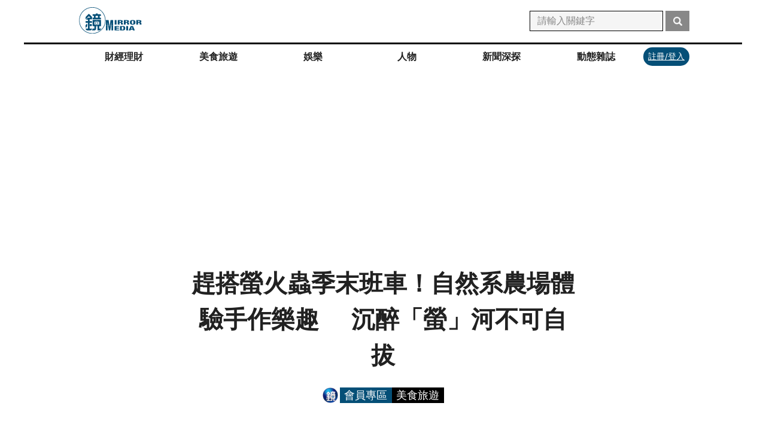

--- FILE ---
content_type: text/html; charset=utf-8
request_url: https://www.google.com/recaptcha/api2/aframe
body_size: 151
content:
<!DOCTYPE HTML><html><head><meta http-equiv="content-type" content="text/html; charset=UTF-8"></head><body><script nonce="xq_nRk97gli_ysbT8KyyiQ">/** Anti-fraud and anti-abuse applications only. See google.com/recaptcha */ try{var clients={'sodar':'https://pagead2.googlesyndication.com/pagead/sodar?'};window.addEventListener("message",function(a){try{if(a.source===window.parent){var b=JSON.parse(a.data);var c=clients[b['id']];if(c){var d=document.createElement('img');d.src=c+b['params']+'&rc='+(localStorage.getItem("rc::a")?sessionStorage.getItem("rc::b"):"");window.document.body.appendChild(d);sessionStorage.setItem("rc::e",parseInt(sessionStorage.getItem("rc::e")||0)+1);localStorage.setItem("rc::h",'1769608732419');}}}catch(b){}});window.parent.postMessage("_grecaptcha_ready", "*");}catch(b){}</script></body></html>

--- FILE ---
content_type: text/html; charset=UTF-8
request_url: https://auto-load-balancer.likr.tw/api/get_client_ip.php
body_size: -137
content:
"3.136.154.5"

--- FILE ---
content_type: image/svg+xml
request_url: https://www.mirrormedia.mg/images-next/line-logo.svg
body_size: 37
content:
<svg fill="none" height="36" viewBox="0 0 36 36" width="36" xmlns="http://www.w3.org/2000/svg"><circle cx="18" cy="18" fill="#07b53b" r="18"/><path d="m25.8729 21.9605c1.4586-1.5801 2.1271-3.1603 2.1271-4.9228 0-4.4366-4.4366-8.08311-9.9064-8.08311-5.4697 0-9.90634 3.64651-9.90634 8.08311 0 3.9504 3.52494 7.2931 8.26544 7.9008 1.1547.2431 1.0332.6685.7901 2.2487-.0608.2431-.2431.9724.8508.547 1.0332-.4254 5.7129-3.3427 7.7793-5.7737z" fill="#fff"/><g fill="#07b53b"><path d="m20.8284 14.9104c.1216-.0608.2432.0608.2432.1823v4.3151c0 .1215-.1216.1823-.2432.1823h-.6685c-.0608 0-.1215-.0608-.1823-.0608l-1.9448-2.6741v2.5526c0 .1215-.1216.1823-.1823.1823h-.7293c-.1216 0-.1824-.0608-.1824-.1823v-4.3151c0-.1215.0608-.1823.1824-.1823h.7293c.0607 0 .1215 0 .1215.0608l2.0056 2.6741v-2.5526c0-.1215.0608-.1823.1823-.1823z"/><path d="m15.3587 14.8496h.7293c.0607 0 .1823.1216.1823.2431v4.3151c0 .1215-.1216.1823-.1823.1823h-.7293c-.1216 0-.1824-.0608-.1824-.1823v-4.3151c0-.1215.0608-.2431.1824-.2431z"/><path d="m12.5022 18.4961h1.8841c.1215 0 .1823.1216.1823.1824v.7293c0 .0607-.0608.1823-.1823.1823h-2.7957c-.0608 0-.0608-.0608-.1216-.0608 0-.0608-.0607-.0608-.0607-.1215v-4.3151c0-.1215.1215-.2431.1823-.2431h.7293c.1215 0 .1823.1216.1823.2431z"/><path d="m21.9224 14.8496h2.7957c.0607 0 .1823.1216.1823.2431v.6685c0 .1216-.1216.1824-.1823.1824h-1.8841v.7293h1.8841c.0607 0 .1823.1215.1823.1823v.7293c0 .1216-.1216.1823-.1823.1823h-1.8841v.7293h1.8841c.0607 0 .1823.1216.1823.1824v.7293c0 .1215-.1216.1823-.1823.1823h-2.7957c-.1215 0-.1823-.1216-.1823-.1823v-4.3151c0-.1215.0608-.2431.1823-.2431z"/></g></svg>

--- FILE ---
content_type: application/javascript; charset=UTF-8
request_url: https://www.mirrormedia.mg/_next/static/chunks/7749.5a481e24c65eac35.js
body_size: 5983
content:
"use strict";(self.webpackChunk_N_E=self.webpackChunk_N_E||[]).push([[7749],{93209:function(n,e,t){t.d(e,{Z:function(){return _}});var i=t(7297),r=t(85893),o=t(19521),a=t(41664),l=t.n(a),c=t(11163);let d={Marketing:"marketing",Monthly:"monthly",OneTime:"one_time",OneTimeHyphen:"one-time",Yearly:"yearly"};var s=t(44372),p=t(40607),u=t(20558),g=t(54927);function h(){let n=(0,i.Z)(["\n  width: 100%;\n  height: auto;\n  border-radius: 10px;\n  filter: drop-shadow(4px 4px 10px rgba(0, 0, 0, 0.25));\n  padding: 20px 20px;\n  background-color: ",";\n  text-align: center;\n  h3 {\n    display: flex;\n    flex-direction: row;\n    align-items: center;\n    justify-content: center;\n    flex-wrap: wrap;\n    margin: 0 auto 32px;\n    min-width: 173px;\n    font-size: 24px;\n    line-height: 1.5;\n    color: #fff;\n    gap: 0 8px;\n    font-weight: 600;\n  }\n  .already-member {\n    margin: 0 auto;\n    font-size: 16px;\n    line-height: 2;\n    min-height: 32px;\n\n    color: rgba(238, 238, 238, 1);\n    .login {\n      text-decoration: underline;\n      text-underline-offset: 2.5px;\n    }\n  }\n  "," {\n    padding: 20px 72px;\n  }\n"]);return h=function(){return n},n}function f(){let n=(0,i.Z)(["\n  "," {\n    display: flex;\n    flex-direction: row;\n    justify-content: space-between;\n  }\n"]);return f=function(){return n},n}function m(){let n=(0,i.Z)(["\n  height: fit-content;\n  width: 100%;\n  margin-bottom: 32px;\n  .description {\n    text-align: center;\n    color: ",";\n    margin: 0 auto 17px;\n  }\n  .link {\n    text-align: center;\n    display: block;\n    filter: drop-shadow(0px 4px 4px rgba(0, 0, 0, 0.25));\n    border-radius: 24px;\n    padding: 19px 12px;\n    margin: 0 auto;\n    width: ",";\n    font-weight: 500;\n    font-size: 20px;\n    line-height: 1.5;\n    background-color: ",";\n    color: white;\n  }\n"]);return m=function(){return n},n}function x(){let n=(0,i.Z)(["\n  width: 100%;\n  margin: 0 auto;\n  position: relative;\n\n  ","\n"]);return x=function(){return n},n}let b={premium:{description:"#61B8C6",link:"#61B8C6"},oneTime:{description:"#EBEBEB",link:"#000000"}},w=o.default.div.withConfig({displayName:"article-mask__InviteMemberCardWrapper",componentId:"sc-322855ee-0"})(h(),n=>{let{theme:e}=n;return e.color.brandColor.darkBlue},n=>{let{theme:e}=n;return e.breakpoint.md}),y=o.default.div.withConfig({displayName:"article-mask__OptionWrapper",componentId:"sc-322855ee-1"})(f(),n=>{let{theme:e}=n;return e.breakpoint.md}),k=o.default.div.withConfig({displayName:"article-mask__InviteMemberOption",componentId:"sc-322855ee-2"})(m(),n=>{let{optionType:e}=n;return b[e].description},n=>{let{optionType:e}=n;return"premium"===e?"200px":"184px"},n=>{let{optionType:e}=n;return b[e].link}),j=n=>{let{postId:e=""}=n,{isLoggedIn:t}=(0,s.e7)(),i=(0,c.useRouter)();return(0,r.jsxs)(w,{children:[(0,r.jsxs)("h3",{children:[(0,r.jsx)("span",{children:"歡迎加入鏡週刊"})," ",(0,r.jsx)("span",{children:" 會員專區"})]}),(0,r.jsxs)(y,{children:[(0,r.jsxs)(k,{optionType:"premium",children:[(0,r.jsxs)("p",{className:"description",children:["每期 $",p.d0.monthly," 元可享獨家新聞 ",(0,r.jsx)("br",{}),"無限暢讀"]}),(0,r.jsx)(l(),{href:"/subscribe",target:"_blank",className:"link GTM-subscribe-premium",children:"加入premium會員"})]}),!g.Kn&&(0,r.jsxs)(k,{optionType:"oneTime",children:[(0,r.jsxs)("p",{className:"description",children:["＄",p.d0.oneTime,"元可享單篇好文14天 ",(0,r.jsx)("br",{}),"無限瀏覽"]}),(0,r.jsx)(l(),{href:e?"/subscribe/info?plan=".concat(d.OneTimeHyphen,"&one-time-post-id=").concat(e):"/subscribe",className:"link GTM-subscribe-one-time",target:"blank",children:"解鎖單篇報導"})]})]}),(0,r.jsx)("p",{className:"already-member",children:t?null:(0,r.jsxs)(r.Fragment,{children:["已經是會員？",(0,r.jsx)(l(),{href:(0,u.G3)(i),className:"login GTM-login",children:"立即登入"})]})})]})},v=o.default.div.withConfig({displayName:"article-mask__Wrapper",componentId:"sc-322855ee-3"})(x(),n=>{let{$showMask:e=!1}=n;return e&&"\n    &::before {\n      content: '';\n      position: absolute;\n      bottom: 100%;\n      width: 100%;\n      height: 300px;\n      background: linear-gradient(\n        180deg,\n        rgba(255, 255, 255, 0) 0%,\n        white 80%\n      );\n    }\n  "});function _(n){let{postId:e=""}=n;return(0,r.jsx)(v,{className:"paywall",$showMask:!g.Kn,children:(0,r.jsx)(j,{postId:e})})}},2015:function(n,e,t){t.d(e,{Z:function(){return L}});var i=t(7297),r=t(85893),o=t(19521),a=t(14128),l=t(41664),c=t.n(l),d=t(93540);function s(){let n=(0,i.Z)(["\n  margin: 0 auto;\n  .title {\n    font-size: 21px;\n    line-height: 1.5;\n    margin: 0 auto;\n    font-weight: 600;\n    text-align: center;\n  }\n  "," {\n    .title {\n      display: none;\n    }\n  }\n  "," {\n    .title {\n      font-weight: 500;\n      display: block;\n      font-size: 28px;\n    }\n  }\n"]);return s=function(){return n},n}function p(){let n=(0,i.Z)(["\n  margin: 16px auto 0px;\n\n  "," {\n    background: transparent;\n    margin: 0px 11px 0px;\n  }\n  "," {\n    margin: 36px auto 0px;\n    display: flex;\n    flex-direction: row;\n    justify-content: space-between;\n    flex-wrap: wrap;\n  }\n"]);return p=function(){return n},n}function u(){let n=(0,i.Z)(["\n  max-width: 280px;\n  margin: 0 auto 24px;\n\n  font-size: 18px;\n  line-height: 1.5;\n  color: rgba(0, 0, 0, 0.87);\n  font-weight: 400;\n  .article-image {\n    display: block;\n    height: 186.67px;\n  }\n  .article-title {\n    margin-top: 12px;\n  }\n\n  "," {\n    max-width: 100%;\n    height: 90px;\n    display: flex;\n    flex-direction: row-reverse;\n    justify-content: space-between;\n    color: #808080;\n    line-height: 1.3;\n    background-color: #eeeeee;\n    .article-image {\n      min-width: 90px;\n      max-width: 90px;\n      height: 100%;\n    }\n    .article-title {\n      margin-top: 0;\n      position: relative;\n      padding: 16px 0 0 25.75px;\n      &::before {\n        position: absolute;\n        content: '';\n        width: 7.72px;\n        height: 100%;\n        background-color: #808080;\n        left: 0;\n        top: 0;\n      }\n    }\n  }\n  "," {\n    height: fit-content;\n    width: 276px;\n    flex-direction: column;\n    justify-content: flex-start;\n    align-items: center;\n    background-color: transparent;\n    color: rgba(0, 0, 0, 0.87);\n    ",";\n    font-weight: 500;\n    line-height: 1.5;\n    margin-bottom: 36px;\n    .article-image {\n      display: block;\n      height: 186.67px;\n      width: 100%;\n      max-width: 276px;\n      min-width: 276px;\n    }\n    .article-title {\n      margin-top: 16px;\n      padding: 0;\n      &::before {\n        display: none;\n      }\n    }\n  }\n"]);return u=function(){return n},n}let g=o.default.section.withConfig({displayName:"related-article-list__Wrapper",componentId:"sc-16aa4050-0"})(s(),n=>{let{theme:e}=n;return e.breakpoint.md},n=>{let{theme:e}=n;return e.breakpoint.xl}),h=o.default.ul.withConfig({displayName:"related-article-list__ArticleWrapper",componentId:"sc-16aa4050-1"})(p(),n=>{let{theme:e}=n;return e.breakpoint.md},n=>{let{theme:e}=n;return e.breakpoint.xl}),f=o.default.figure.withConfig({displayName:"related-article-list__Article",componentId:"sc-16aa4050-2"})(u(),n=>{let{theme:e}=n;return e.breakpoint.md},n=>{let{theme:e}=n;return e.breakpoint.xl},d.z);function m(n){let{relateds:e}=n,t=e.length?(0,r.jsx)(h,{children:e.map(n=>{var e,t;return(0,r.jsx)("li",{children:(0,r.jsxs)(f,{children:[(0,r.jsx)(c(),{href:"/story/".concat(n.slug),target:"_blank",className:"article-image GTM-story-related-list ".concat(n.isMesoRecommend?"GTM-story-related-miso":"GTM-story-related-editor"),children:(0,r.jsx)(a.Z,{images:null===(e=n.heroImage)||void 0===e?void 0:e.resized,imagesWebP:null==n?void 0:null===(t=n.heroImage)||void 0===t?void 0:t.resizedWebp,alt:n.title,rwd:{mobile:"500px",tablet:"500px",laptop:"500px"},width:"100%",height:"100%",defaultImage:"/images-next/default-og-img.png",loadingImage:"/images-next/loading.gif"})}),(0,r.jsx)("figcaption",{className:"article-title GTM-story-related-list ".concat(n.isMesoRecommend?"GTM-story-related-miso":"GTM-story-related-editor"),children:(0,r.jsx)(c(),{href:"/story/".concat(n.slug),target:"_blank",children:n.title})})]})},n.id)})}):null;return(0,r.jsxs)(g,{children:[(0,r.jsx)("div",{className:"title",children:"延伸閱讀"}),t]})}var x=t(67294),b=t(20558);function w(){let n=(0,i.Z)(["\n  margin: 24px auto 0;\n  width: 100%;\n  max-width: 618px;\n  "," {\n    min-width: 640px;\n  }\n"]);return w=function(){return n},n}function y(){let n=(0,i.Z)(["\n  width: 100%;\n  "," {\n    position: relative;\n    &::after {\n      position: absolute;\n      content: '';\n      width: 528px;\n      height: 1px;\n      top: 50%;\n      right: 0;\n      background-color: ",";\n    }\n  }\n  .title {\n    width: fit-content;\n    text-align: center;\n    margin: 0 auto;\n    color: ",";\n    font-size: 21px;\n    line-height: 1.5;\n\n    "," {\n      margin: 0 auto 0 0;\n      color: ",";\n      font-size: 20px;\n    }\n  }\n"]);return y=function(){return n},n}function k(){let n=(0,i.Z)(["\n  .title {\n    background-color: #efefef;\n    color: #efefef;\n  }\n  &::after {\n    display: none;\n  }\n"]);return k=function(){return n},n}function j(){let n=(0,i.Z)(["\n  display: flex;\n  flex-direction: column;\n  margin-top: 20px;\n  min-height: ",";\n  "," {\n    min-height: ",";\n    margin-bottom: ",";\n  }\n  "," {\n    padding: 0;\n    width: 100%;\n    margin-top: 16px;\n\n    min-height: ",";\n    height: fit-content;\n    margin-bottom: 0;\n  }\n"]);return j=function(){return n},n}function v(){let n=(0,i.Z)(["\n  display: flex;\n  flex-direction: column;\n  max-width: 276px;\n  margin: 0 auto "," auto;\n  .article-image {\n    height: 184px;\n  }\n  "," {\n    flex-direction: row;\n    height: ",";\n    max-width: 100%;\n    justify-content: space-between;\n    margin: 0 auto "," 0;\n    .article-image {\n      height: 100%;\n      min-width: 266px;\n      max-width: 266px;\n      margin-right: 28px;\n    }\n  }\n  "," {\n    margin: 0 auto "," 0;\n\n    height: ",";\n\n    position: relative;\n    padding-left: 24px;\n\n    &::before {\n      content: '';\n      position: absolute;\n      margin: 0 6px;\n      top: 50%;\n      left: 6px;\n      width: 8px;\n      height: 8px;\n      transform: translate(-50%, -50%);\n      border-radius: 50%;\n      background-color: rgba(74, 74, 74, 1);\n    }\n    &::after {\n      content: '';\n      position: absolute;\n\n      bottom: -12px;\n      left: 6px;\n      width: 100%;\n      height: 1px;\n      background-color: #f4f5f6;\n    }\n\n    .article-image {\n      display: none;\n    }\n  }\n"]);return v=function(){return n},n}function _(){let n=(0,i.Z)(["\n  .article-image__loading {\n    background-color: #efefef;\n  }\n  "," {\n    padding: 0;\n    &::before {\n      display: none;\n    }\n  }\n"]);return _=function(){return n},n}function N(){let n=(0,i.Z)(["\n  width: 100%;\n"]);return N=function(){return n},n}function I(){let n=(0,i.Z)(["\n  display: -webkit-box;\n  -webkit-box-orient: vertical;\n  -webkit-line-clamp: 2;\n  overflow: hidden;\n  color: ",";\n  font-size: 18px;\n  line-height: 1.5;\n  font-weight: 400;\n  margin-top: 16px;\n  height: 54px;\n  "," {\n    font-size: 20px;\n    line-height: 32px;\n    margin-top: 0;\n    height: auto;\n    -webkit-line-clamp: 5;\n  }\n  "," {\n    text-align: left;\n    width: 100%;\n    font-size: 16px;\n    line-height: 1.375;\n\n    font-weight: 400;\n    color: rgba(74, 74, 74, 1);\n\n    -webkit-line-clamp: 1;\n  }\n  :active,\n  :hover {\n    text-decoration: underline;\n  }\n"]);return I=function(){return n},n}function C(){let n=(0,i.Z)(["\n  /* background-color: #efefef; */\n  color: #efefef;\n\n  .decoration-bar {\n    background-color: #efefef;\n    width: 100%;\n    height: 22px;\n    margin-bottom: 8px;\n    "," {\n      height: 22px;\n    }\n    "," {\n      &:first-child {\n        display: none;\n      }\n    }\n  }\n"]);return C=function(){return n},n}let Z=o.default.section.withConfig({displayName:"aside-article-list__Wrapper",componentId:"sc-68754100-0"})(w(),n=>{let{theme:e}=n;return e.breakpoint.xl}),z=o.default.section.withConfig({displayName:"aside-article-list__Heading",componentId:"sc-68754100-1"})(y(),n=>{let{theme:e}=n;return e.breakpoint.xl},n=>{let{theme:e}=n;return e.color.brandColor.darkBlue},n=>{let{theme:e,color:t}=n;return e.color.brandColor[t]},n=>{let{theme:e}=n;return e.breakpoint.xl},n=>{let{theme:e}=n;return e.color.brandColor.darkBlue}),T=(0,o.default)(z).withConfig({displayName:"aside-article-list__HeadingLoading",componentId:"sc-68754100-2"})(k()),M=o.default.ul.withConfig({displayName:"aside-article-list__ArticleWrapper",componentId:"sc-68754100-3"})(j(),n=>{let{renderAmount:e}=n;return"calc(".concat(254*e,"px + ").concat(20,"px * ").concat(e,") ")},n=>{let{theme:e}=n;return e.breakpoint.md},n=>{let{renderAmount:e}=n;return"calc(".concat(177*e,"px + ").concat(36,"px * ").concat(e,") ")},"".concat(36,"px"),n=>{let{theme:e}=n;return e.breakpoint.xl},n=>{let{renderAmount:e}=n;return"calc(0px + 0px + ".concat(22*e,"px + ").concat(24,"px * ").concat(e,") ")}),W=o.default.figure.withConfig({displayName:"aside-article-list__Article",componentId:"sc-68754100-4"})(v(),"".concat(20,"px"),n=>{let{theme:e}=n;return e.breakpoint.md},"".concat(177,"px"),"".concat(36,"px"),n=>{let{theme:e}=n;return e.breakpoint.xl},"".concat(24,"px"),"".concat(22,"px")),A=(0,o.default)(W).withConfig({displayName:"aside-article-list__ArticleLoading",componentId:"sc-68754100-5"})(_(),n=>{let{theme:e}=n;return e.breakpoint.xl}),B=o.default.figcaption.withConfig({displayName:"aside-article-list__FigureCaption",componentId:"sc-68754100-6"})(N()),G=o.default.span.withConfig({displayName:"aside-article-list__Title",componentId:"sc-68754100-7"})(I(),n=>{let{theme:e,color:t}=n;return e.color.brandColor[t]},n=>{let{theme:e}=n;return e.breakpoint.md},n=>{let{theme:e}=n;return e.breakpoint.xl}),E=(0,o.default)(G).withConfig({displayName:"aside-article-list__TitleLoading",componentId:"sc-68754100-8"})(C(),n=>{let{theme:e}=n;return e.breakpoint.md},n=>{let{theme:e}=n;return e.breakpoint.xl});function F(n){let{listType:e="latestNews",fetchArticle:t,renderAmount:i=6}=n,o=(0,x.useRef)(null),[l,d]=(0,x.useState)([]),[s,p]=(0,x.useState)(!1),u=(0,x.useCallback)(()=>{t().then(n=>{n.length&&Array.isArray(n)&&d(n),p(!0)})},[t]),g="latestNews"===e?"最新文章":"熱門文章",h="latestNews"===e?"gray":"darkBlue";(0,x.useEffect)(()=>{let n=(n,e)=>{n.forEach(n=>{n.isIntersecting&&(s?e.unobserve(n.target):u())})},e=new IntersectionObserver(n,{root:null,rootMargin:"0px",threshold:0});return e.observe(o.current),()=>e.disconnect()},[s,u]);let f=l.map(n=>{var e,t;let i=(0,b.Gu)(n.slug,n.style,void 0);return(0,r.jsx)("li",{children:s?(0,r.jsxs)(W,{children:[(0,r.jsx)(c(),{href:i,target:"_blank",className:"article-image",children:(0,r.jsx)(a.Z,{images:null==n?void 0:null===(e=n.heroImage)||void 0===e?void 0:e.resized,imagesWebP:null==n?void 0:null===(t=n.heroImage)||void 0===t?void 0:t.resizedWebp,alt:n.title,loadingImage:"/images-next/loading.gif",defaultImage:"/images-next/default-og-img.png",rwd:{mobile:"276px",tablet:"266px",desktop:"120px"}})}),(0,r.jsx)(B,{children:(0,r.jsx)(c(),{href:i,target:"_blank",children:(0,r.jsx)(G,{color:h,children:n.title})})})]}):(0,r.jsxs)(A,{children:[(0,r.jsx)("div",{className:"article-image article-image__loading"}),(0,r.jsx)(B,{children:(0,r.jsxs)(E,{color:h,children:[(0,r.jsx)("div",{className:"decoration-bar"}),(0,r.jsx)("div",{className:"decoration-bar"})]})})]})},n.id)});return(0,r.jsx)(r.Fragment,{children:(0,r.jsxs)(Z,{children:[s?(0,r.jsx)(z,{color:h,children:(0,r.jsx)("div",{className:"title",children:g})}):(0,r.jsx)(T,{children:(0,r.jsx)("div",{className:"title",children:g})}),(0,r.jsx)(M,{renderAmount:i,ref:o,children:f})]})})}var O=t(74840),H=t(6154),P=t(54927);function R(){let n=(0,i.Z)(["\n  width: 100%;\n  max-width: 640px;\n  margin: 20px auto;\n  "," {\n    margin-top: 32px;\n  }\n  "," {\n    margin-top: 64px;\n  }\n"]);return R=function(){return n},n}let S=o.default.aside.withConfig({displayName:"aside__AsideWrapper",componentId:"sc-83c0028b-0"})(R(),n=>{let{theme:e}=n;return e.breakpoint.md},n=>{let{theme:e}=n;return e.breakpoint.xl});function L(n){let{relateds:e=[],sectionSlug:t="",storySlug:i=""}=n,o=async()=>{try{var n;let e="".concat(P.p,"/section_").concat(t,".json");console.warn("[aside-debug] latestUrl:",e,"base:",P.p);let r=await (0,H.Z)({method:"get",url:e,timeout:P.I1});return null===(n=r.data)||void 0===n?void 0:n.posts.filter(n=>n.slug!==i).slice(0,6).map(n=>{let e=(0,b.UY)(n.sections,n.sectionsInInputOrder);return{sectionsWithOrdered:e,...n}})}catch(o){return console.error(o),[]}},a=async()=>{try{console.warn("[aside-debug] popularUrl:",P.Jg);let{data:n}=await (0,H.Z)({method:"get",url:P.Jg,timeout:P.I1}),e=n.map(n=>{let e=(0,b.UY)(n.sections,n.sectionsInInputOrder);return{sectionsWithOrdered:e,...n}}).slice(0,6);return e}catch(t){return[]}};return(0,r.jsxs)(S,{children:[e.length>0&&(0,r.jsx)(m,{relateds:e}),(0,r.jsx)(F,{listType:"latestNews",fetchArticle:o,renderAmount:6}),(0,r.jsx)(O.Z,{}),(0,r.jsx)(F,{listType:"popularNews",fetchArticle:a,renderAmount:6})]})}},72328:function(n,e,t){t.d(e,{Z:function(){return u}});var i=t(7297),r=t(85893),o=t(19521),a=t(41664),l=t.n(a);function c(){let n=(0,i.Z)(["\n  display: none;\n  "," {\n    display: block;\n    margin-top: 32px;\n    color: rgba(0, 0, 0, 0.5);\n    font-size: 14px;\n    line-height: 1.8;\n  }\n"]);return c=function(){return n},n}function d(){let n=(0,i.Z)(["\n  display: none;\n  "," {\n    display: block;\n    margin-top: 8px;\n    color: rgba(0, 0, 0, 0.5);\n    font-size: 14px;\n    line-height: 1.8;\n  }\n  .link {\n    color: ",";\n  }\n"]);return d=function(){return n},n}let s=o.default.p.withConfig({displayName:"copyright-warning__CopyrightWarningText",componentId:"sc-585e7a51-0"})(c(),n=>{let{theme:e}=n;return e.breakpoint.md}),p=o.default.p.withConfig({displayName:"copyright-warning__MornInfoText",componentId:"sc-585e7a51-1"})(d(),n=>{let{theme:e}=n;return e.breakpoint.md},n=>{let{theme:e}=n;return e.color.brandColor.darkBlue});function u(){return(0,r.jsxs)(r.Fragment,{children:[(0,r.jsx)(s,{children:"本新聞文字、照片、影片專供鏡週刊會員閱覽，未經鏡週刊授權，任何媒體、社群網站、論壇等均不得引用、改寫、轉貼，以免訟累。"}),(0,r.jsxs)(p,{children:["更多內容，歡迎",(0,r.jsx)(l(),{className:"link",href:"/papermag",children:"訂閱鏡週刊"}),"、",(0,r.jsx)(l(),{className:"link",href:"/story/webauthorize",children:"了解內容授權資訊"}),"。"]})]})}},54322:function(n,e,t){t.d(e,{Z:function(){return d}});var i=t(7297),r=t(85893),o=t(19521),a=t(20558);function l(){let n=(0,i.Z)(["\n  width: fit-content;\n  height: auto;\n  font-size: 14px;\n  line-height: 1;\n  color: rgba(0, 0, 0, 0.5);\n\n  "," {\n    line-height: 1.8;\n  }\n"]);return l=function(){return n},n}let c=o.default.p.withConfig({displayName:"date__DateText",componentId:"sc-53e6cd33-0"})(l(),n=>{let{theme:e}=n;return e.breakpoint.md});function d(n){let{timeData:e="",timeType:t="publishedDate",className:i=""}=n,o=(0,a.eR)(e);return(0,r.jsxs)(c,{className:i,children:["publishedDate"===t?"發布時間 ":"更新時間 ",o," 臺北時間"]})}},24423:function(n,e,t){t.d(e,{Z:function(){return I}});var i=t(7297),r=t(85893),o=t(19521),a=t(14128),l=t(93540);function c(){let n=(0,i.Z)(["\n  object-position: center center;\n"]);return c=function(){return n},n}function d(){let n=(0,i.Z)(["\n  margin: 0 auto;\n  max-width: 1200px;\n  max-height: 800px;\n  object-position: center center;\n"]);return d=function(){return n},n}function s(){let n=(0,i.Z)(["\n  margin: 20px 10px 0;\n  max-width: 800px;\n  width: auto;\n  "," {\n    position: absolute;\n    left: 50%;\n    bottom: calc(100% - 100vh);\n    transform: translate(-50%, 0%);\n    margin: 0 auto;\n    width: 90vw;\n    margin-bottom: 10vh;\n    max-width: 800px;\n  }\n"]);return s=function(){return n},n}function p(){let n=(0,i.Z)(["\n  color: rgba(0, 0, 0, 0.87);\n  font-size: 24px;\n  ",";\n  font-weight: 700;\n  text-align: center;\n  display: block;\n  "," {\n    color: rgba(255, 255, 255, 0.87);\n    font-size: 36px;\n    line-height: 52px;\n  }\n  "," {\n    font-size: 40px;\n    line-height: 1.5;\n  }\n"]);return p=function(){return n},n}function u(){let n=(0,i.Z)(["\n  color: #717171;\n  font-feature-settings: 'clig' off, 'liga' off;\n  font-size: 20px;\n  font-weight: 500;\n  line-height: normal;\n  ",";\n  text-align: center;\n  margin: 0.3rem;\n  "," {\n    ",";\n    color: #c1c1c1;\n    font-size: 28px;\n    font-weight: 400;\n  }\n  "," {\n    ",";\n    font-size: 32px;\n    line-height: 1.5;\n  }\n"]);return u=function(){return n},n}function g(){let n=(0,i.Z)(["\n  margin: 0 0 0;\n  height: 100%;\n  position: relative;\n  video {\n    ","\n  }\n  .readr-media-react-image {\n    ","\n  }\n  .empty {\n    ","\n  }\n  ","\n  "," {\n    margin: 0 0 0;\n  }\n"]);return g=function(){return n},n}function h(){let n=(0,i.Z)(["\n  margin: 0 0 0;\n  width: 100%;\n  height: 100vh;\n  background-color: #d9d9d9;\n"]);return h=function(){return n},n}function f(){let n=(0,i.Z)(["\n  display: block;\n  margin-top: 12px;\n  font-size: 12px;\n  line-height: 1.8;\n  font-weight: 400;\n  color: #9f9f9f;\n  margin: 12px auto 0;\n  padding: 0 20px;\n  max-width: 680px;\n  text-align: center;\n  "," {\n    font-size: 14px;\n  }\n"]);return f=function(){return n},n}function m(){let n=(0,i.Z)(["\n  object-fit: cover;\n  height: 100vh;\n  width: 100%;\n"]);return m=function(){return n},n}let x=(0,o.css)(c()),b=(0,o.css)(d()),w=o.default.section.withConfig({displayName:"hero-image-and-video__TitleWrapper",componentId:"sc-69a13447-0"})(s(),n=>{let{theme:e}=n;return e.breakpoint.md}),y=o.default.h1.withConfig({displayName:"hero-image-and-video__ArticleTitle",componentId:"sc-69a13447-1"})(p(),l.z,n=>{let{theme:e}=n;return e.breakpoint.md},n=>{let{theme:e}=n;return e.breakpoint.xl}),k=o.default.h2.withConfig({displayName:"hero-image-and-video__ArticleSubtitle",componentId:"sc-69a13447-2"})(u(),l.z,n=>{let{theme:e}=n;return e.breakpoint.md},l.z,n=>{let{theme:e}=n;return e.breakpoint.xl},l.z),j=o.default.figure.withConfig({displayName:"hero-image-and-video__Figure",componentId:"sc-69a13447-3"})(g(),n=>{let{isStyleWide:e}=n;return e?"".concat(x):"".concat(b)},n=>{let{isStyleWide:e}=n;return e?"".concat(x):"".concat(b)},x,n=>{let{isStyleWide:e}=n;return e&&"&::after {\n      content: ' ';\n      position: absolute;\n      display: block;\n      top: 0;\n      left: 0;\n      right: 0;\n      bottom: 0;\n      width: 100%;\n      height: 100vh;\n      background: linear-gradient(\n        0deg,\n        rgba(0, 0, 0, 0.15),\n        rgba(0, 0, 0, 0.15)\n      );\n    }"},n=>{let{theme:e}=n;return e.breakpoint.md}),v=o.default.div.withConfig({displayName:"hero-image-and-video__Empty",componentId:"sc-69a13447-4"})(h()),_=o.default.figcaption.withConfig({displayName:"hero-image-and-video__HeroCaption",componentId:"sc-69a13447-5"})(f(),n=>{let{theme:e}=n;return e.breakpoint.md}),N=o.default.video.withConfig({displayName:"hero-image-and-video__Video",componentId:"sc-69a13447-6"})(m());function I(n){let{heroImage:e=null,heroVideo:t=null,heroCaption:i="",title:o="",style:l="wide",subtitle:c=""}=n,d=Boolean(t),s=Boolean(!d&&e),p=(()=>{if(d){var n,c;return(0,r.jsx)(N,{preload:"metadata",controlsList:"nodownload",playsInline:!0,autoPlay:!0,muted:!0,loop:!0,poster:null==t?void 0:null===(n=t.heroImage)||void 0===n?void 0:null===(c=n.resized)||void 0===c?void 0:c.original,src:t.videoSrc})}return s?(0,r.jsx)(a.Z,{images:e.resized,imagesWebP:e.resizedWebp,defaultImage:"/images-next/default-og-img.png",alt:i||o,objectFit:"cover",width:"100%",height:"wide"===l?"100vh":"66.67vw",rwd:{mobile:"100vw",default:"100vw"},priority:!0,fetchPriority:"high"}):null})();return(0,r.jsxs)(r.Fragment,{children:[s||d?(0,r.jsxs)(j,{isStyleWide:"wide"===l,children:[p,i?(0,r.jsx)(_,{children:i}):null]}):(0,r.jsx)(r.Fragment,{children:"wide"===l?(0,r.jsx)(v,{}):null}),"wide"===l&&(o||c)?(0,r.jsxs)(w,{children:[(0,r.jsx)(y,{children:o}),(0,r.jsx)(k,{children:c})]}):null]})}},62398:function(n,e,t){t.d(e,{Z:function(){return d}});var i=t(7297),r=t(85893),o=t(19521),a=t(12418);function l(){let n=(0,i.Z)(["\n  margin: 32px 0;\n  display: flex;\n  flex-direction: column;\n  justify-content: center;\n  align-items: center;\n  padding: 24px 60px;\n  background: #ffffff;\n  box-shadow: 0px 4px 28px rgba(0, 0, 0, 0.06), 0px 2px 12px rgba(0, 0, 0, 0.08);\n  border-radius: 24px;\n\n  .title {\n    color: white;\n    margin-bottom: 12px;\n    font-weight: 500;\n    font-size: 18px;\n    line-height: 150%;\n    color: rgba(0, 0, 0, 0.87);\n    text-align: center;\n  }\n\n  .desc {\n    margin-bottom: 12px;\n    font-style: normal;\n    font-weight: 500;\n    font-size: 14px;\n    line-height: 200%;\n    color: rgba(0, 0, 0, 0.5);\n    text-align: center;\n  }\n\n  .banner-button {\n    width: 100%;\n    height: 70px;\n    padding: 20px;\n    font-style: normal;\n    font-weight: 500;\n    font-size: 20px;\n    text-align: center;\n    color: white;\n    box-shadow: 0px 4px 4px rgba(0, 0, 0, 0.25);\n    border-radius: 24px;\n    flex: none;\n    flex-grow: 0;\n    img {\n      width: 20px;\n      height: 20px;\n    }\n  }\n"]);return l=function(){return n},n}let c=o.default.div.withConfig({displayName:"support-single-article-banner__Container",componentId:"sc-66fcda42-0"})(l());function d(n){let{className:e}=n;return(0,r.jsxs)(c,{className:e,children:[(0,r.jsx)("p",{className:"title",children:"小心意大意義，小額贊助鏡週刊！"}),(0,r.jsx)(a.Z,{className:"banner-button GTM-donate-link-bottom"})]})}}}]);

--- FILE ---
content_type: application/javascript; charset=utf-8
request_url: https://fundingchoicesmessages.google.com/f/AGSKWxWdnMzRRms33C6vdCGbyBcbOrfxFWWj4nkHSkHjt2zyjZzH1Kh3aOTl3lad_sGxZLOeVPd8-OakaqlLLpcdNg5MAeJcF5G6Gyv3-qNyLzZqtfE5uqSlMC9GXR3LU_lY9tiElxeYWvfe1Yvpr6j48foWciTD2WgvoQs1VX3HsUGiiWe_UdEoZvzhhvwG/_/iabadvertisingplugin.swf/adinsert./get-ad./aspbanner_inc.asp?/adv-bannerize-
body_size: -1285
content:
window['df6e3e0b-6728-474b-a858-c0b77ec7dac3'] = true;

--- FILE ---
content_type: application/javascript; charset=UTF-8
request_url: https://www.mirrormedia.mg/_next/static/B57XlyMuY3loaO90A0RrZ/_buildManifest.js
body_size: 1014
content:
self.__BUILD_MANIFEST=function(s,a,c,e,t,i,n,u,r,g,d,o,p,b,f,h,l,k){return{__rewrites:{beforeFiles:[],afterFiles:[{source:"/robots.txt",destination:"/api/robots"},{source:"/story/:slug*/index.html",destination:"/story/:slug*"},{source:"/__/auth/:path*"}],fallback:[]},"/":[s,c,g,a,e,t,d,"static/chunks/pages/index-5ef465599364f0b5.js"],"/404":[s,c,a,"static/chunks/pages/404-a98dbda970de1a66.js"],"/500":["static/chunks/pages/500-1a0d172be88f7395.js"],"/_error":["static/chunks/pages/_error-02cc11fd74b4e5ff.js"],"/author/[id]":[s,c,a,e,t,i,n,"static/chunks/pages/author/[id]-1bae72956f5c0f3a.js"],"/category/[slug]":[s,c,a,e,t,i,n,"static/chunks/pages/category/[slug]-33cf178061a97dc7.js"],"/email-handler":[s,a,r,"static/chunks/pages/email-handler-65405b73162a5e6d.js"],"/external/[slug]":[s,c,o,a,e,t,p,"static/chunks/pages/external/[slug]-3f9991504e971693.js"],"/externals/warmlife":[s,c,a,e,t,b,"static/chunks/pages/externals/warmlife-e9625ef68f3ebb3a.js"],"/externals/[partnerSlug]":[s,c,a,e,t,b,"static/chunks/pages/externals/[partnerSlug]-5bc2cf4952ad5b24.js"],"/login":[s,a,r,"static/chunks/pages/login-4a59177515e004f5.js"],"/magazine":[s,c,a,"static/chunks/pages/magazine-bf2fa7f601a603cb.js"],"/magazine/[book]/[issue]":[s,c,a,"static/chunks/pages/magazine/[book]/[issue]-9daac7200823c2d4.js"],"/marketing":[s,c,a,"static/chunks/pages/marketing-26d4eb5d02e6171e.js"],"/papermag":[s,c,a,u,"static/chunks/pages/papermag-16a31175f9acede0.js"],"/papermag/1":[s,c,a,u,f,"static/chunks/pages/papermag/1-3acb1e433cd9c136.js"],"/papermag/2":[s,c,a,u,f,"static/chunks/pages/papermag/2-09dc71675ffe5367.js"],"/papermag/return":[s,c,a,u,"static/chunks/pages/papermag/return-0c9b48b523552cd7.js"],"/password-change-fail":[s,a,"static/chunks/pages/password-change-fail-0da2059f71a6548a.js"],"/password-change-success":[s,a,"static/chunks/pages/password-change-success-5d5d0f86ccf14785.js"],"/podcasts":[s,c,a,"static/chunks/pages/podcasts-e589e1478de469c3.js"],"/premiumsection/[slug]":[s,c,a,e,t,i,n,"static/chunks/pages/premiumsection/[slug]-284f5a5e96681d8b.js"],"/profile":[s,"static/chunks/309-aa8d9860475324f8.js",a,"static/chunks/pages/profile-5d8c6d8d6b05934b.js"],"/recover-password":[s,a,"static/chunks/pages/recover-password-0cb01b90c0164fa0.js"],"/search/[keyword]":[s,c,a,"static/chunks/pages/search/[keyword]-67a9152938edf242.js"],"/section/column":[s,c,a,e,t,i,n,"static/chunks/pages/section/column-1a966ff8e18422c9.js"],"/section/topic":[s,c,a,e,t,h,"static/chunks/pages/section/topic-f06de7ff7b6c22b3.js"],"/section/videohub":[s,c,a,e,t,l,"static/chunks/pages/section/videohub-b984693aa024680c.js"],"/section/[slug]":[s,c,a,e,t,i,n,"static/chunks/pages/section/[slug]-8a7dfd0618ff8c4a.js"],"/slot":[s,c,a,k,"static/chunks/pages/slot-7f9ef6016538aafd.js"],"/story/[slug]":[s,c,o,a,e,t,i,p,"static/chunks/pages/story/[slug]-2ac6c200a082f09d.js"],"/subscribe":[s,c,a,u,"static/chunks/pages/subscribe-35a0c8f577defee7.js"],"/subscribe/info":["static/chunks/pages/subscribe/info-4db05f253d8fd828.js"],"/tag/[slug]":[s,c,a,e,t,i,n,"static/chunks/pages/tag/[slug]-396a346a392cf80c.js"],"/topic/[slug]":[s,c,g,a,k,h,d,"static/chunks/pages/topic/[slug]-efc1061695bc33b6.js"],"/update-password":[s,a,r,"static/chunks/pages/update-password-e73dda996297e15c.js"],"/video/[id]":[s,c,a,e,t,"static/chunks/pages/video/[id]-44b5fbb5535bb644.js"],"/video_category/[slug]":[s,c,a,e,t,l,"static/chunks/pages/video_category/[slug]-1008b5c569e2a231.js"],sortedPages:["/","/404","/500","/_app","/_error","/author/[id]","/category/[slug]","/email-handler","/external/[slug]","/externals/warmlife","/externals/[partnerSlug]","/login","/magazine","/magazine/[book]/[issue]","/marketing","/papermag","/papermag/1","/papermag/2","/papermag/return","/password-change-fail","/password-change-success","/podcasts","/premiumsection/[slug]","/profile","/recover-password","/search/[keyword]","/section/column","/section/topic","/section/videohub","/section/[slug]","/slot","/story/[slug]","/subscribe","/subscribe/info","/tag/[slug]","/topic/[slug]","/update-password","/video/[id]","/video_category/[slug]"]}}("static/chunks/4558-7239a3664c54cf19.js","static/chunks/1723-9a0f17aea9ccad62.js","static/chunks/4128-eb619fe136fb0234.js","static/chunks/4167-6da48bf8c28438b8.js","static/chunks/1054-472daec2fc23bee1.js","static/chunks/799-f902722de223433d.js","static/chunks/5225-708daeae8755bad0.js","static/chunks/2168-b942138d9324b000.js","static/chunks/7915-b6816fc25e589993.js","static/chunks/1790-17ede37763c73605.js","static/css/f1d5a30b5a4d1378.css","static/chunks/2970-da38f6f4fe4022f1.js","static/chunks/3658-809086783c28972b.js","static/chunks/1670-43111a1b7164e59d.js","static/chunks/5088-2679bc05f269939e.js","static/chunks/2256-dceb02f82903b3c8.js","static/chunks/548-828a0706b5274256.js","static/chunks/9132-fe6918730208e2bd.js"),self.__BUILD_MANIFEST_CB&&self.__BUILD_MANIFEST_CB();